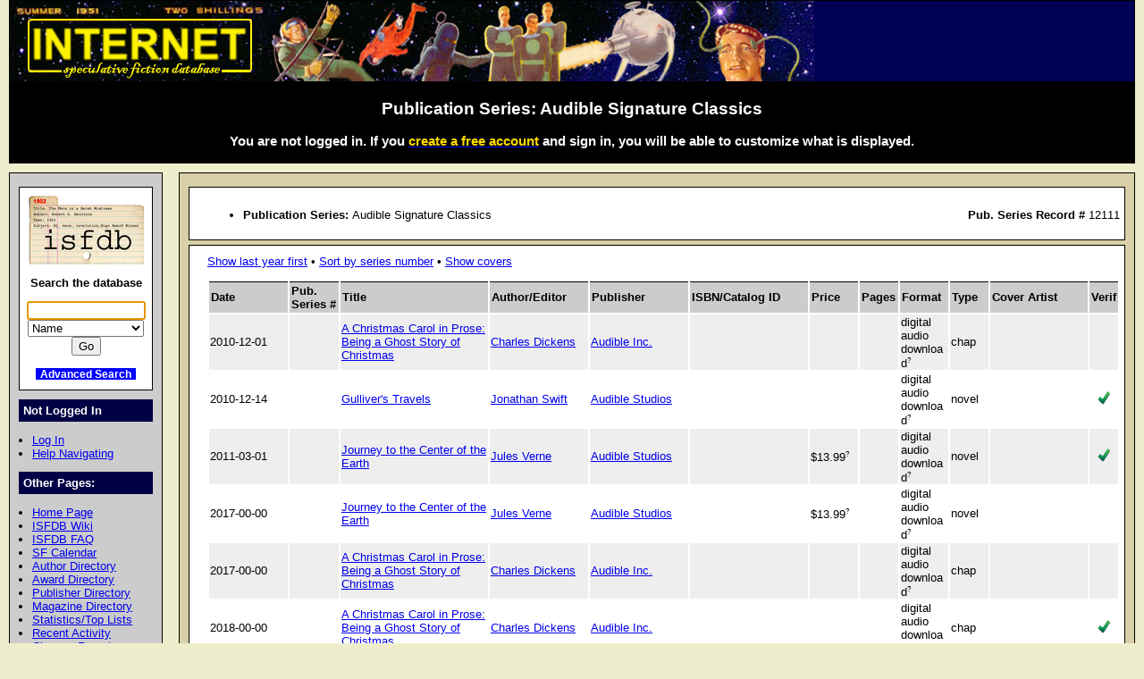

--- FILE ---
content_type: text/html; charset=iso-8859-1
request_url: https://www.isfdb.org/cgi-bin/pubseries.cgi?12111
body_size: 12663
content:
<!DOCTYPE HTML PUBLIC "-//W3C//DTD HTML 4.01//EN" "http://www.w3.org/TR/html4/strict.dtd">
<html lang="en-us">
<head>
<meta http-equiv="content-type" content="text/html; charset=iso-8859-1" >
<link rel="shortcut icon" href="https://www.isfdb.org/favicon.ico">
<title>Publication Series: Audible Signature Classics</title>
<link href="https://www.isfdb.org/biblio.css" rel="stylesheet" type="text/css" media="screen">
</head>
<body>
<div id="wrap">
<a class="topbanner" href="https://www.isfdb.org/cgi-bin/index.cgi">
<span>
<img src="https://www.isfdb.org/IsfdbBanner4.jpg" alt="ISFDB banner">
</span>
</a>
<div id="statusbar">
<h2>Publication Series: Audible Signature Classics</h2>
<script type="text/javascript" src="https://www.isfdb.org/isfdb_main.js"></script>
<h3>You are not logged in. If you
 <a href="https://www.isfdb.org/wiki/index.php?title=Special:Userlogin&amp;type=signup">
<span class="newuser">create a free account</span></a>
 and sign in, you will be able to customize what is displayed.</h3>
</div>
<div id="nav">
<div id="search">
<a href="https://www.isfdb.org/cgi-bin/index.cgi">
<img src="https://www.isfdb.org/isfdb.gif" width="130" height="77" alt="ISFDB logo">
</a>
Search the database
<form method="get" action="https://www.isfdb.org/cgi-bin/se.cgi" name="searchform" id="searchform">
<p>
<input name="arg" id="searchform_arg" class="search" value="">
<select name="type" class="search">
<option>Name</option>
<option>Fiction Titles</option>
<option>All Titles</option>
<option>Year of Title</option>
<option>Month of Title</option>
<option>Month of Publication</option>
<option>Series</option>
<option>Publication Series</option>
<option>Magazine</option>
<option>Publisher</option>
<option>ISBN</option>
<option>Tag</option>
<option>Award</option>
</select>
<input value="Go" type="submit" >
</form>
<p class="bottomlinks">
<a class="inverted" href="https://www.isfdb.org/cgi-bin/adv_search_menu.cgi" dir="ltr">Advanced Search</a>
</div>
<div class="divider">
Not Logged In
</div>
<ul class="navbar">
<li><a href="https://www.isfdb.org/cgi-bin/dologin.cgi?pubseries.cgi+12111" dir="ltr">Log In</a>
<li><a href="https://www.isfdb.org/wiki/index.php/Help:Navigation_Bar">Help Navigating</a>
</ul>
<div class="divider">
Other Pages:
</div>
<ul class="navbar">
<li><a href="https://www.isfdb.org/cgi-bin/index.cgi" dir="ltr">Home Page</a>
<li><a href="https://www.isfdb.org/wiki/index.php/Main_Page">ISFDB Wiki</a>
<li><a href="https://www.isfdb.org/wiki/index.php/ISFDB:FAQ">ISFDB FAQ</a>
<li><a href="https://www.isfdb.org/cgi-bin/calendar_menu.cgi" dir="ltr">SF Calendar</a>
<li><a href="https://www.isfdb.org/cgi-bin/directory.cgi?author" dir="ltr">Author Directory</a>
<li><a href="https://www.isfdb.org/cgi-bin/award_directory.cgi" dir="ltr">Award Directory</a>
<li><a href="https://www.isfdb.org/cgi-bin/directory.cgi?publisher" dir="ltr">Publisher Directory</a>
<li><a href="https://www.isfdb.org/cgi-bin/directory.cgi?magazine" dir="ltr">Magazine Directory</a>
<li><a href="https://www.isfdb.org/cgi-bin/stats-and-tops.cgi" dir="ltr">Statistics/Top Lists</a>
<li><a href="https://www.isfdb.org/cgi-bin/recent_activity_menu.cgi" dir="ltr">Recent Activity</a>
<li><a href="https://www.isfdb.org/cgi-bin/edit/cleanup.cgi" dir="ltr">Cleanup Reports</a>
</ul>
<div class="divider">
Editing Tools:
</div>
<ul class="navbar">
<li><a href="https://www.isfdb.org/cgi-bin/edit/editpubseries.cgi?12111" dir="ltr">Edit This Publication Series</a>
</ul>
<div class="divider">
Add New Data:
</div>
<ul class="navbar">
<li><a href="https://www.isfdb.org/cgi-bin/edit/newpub.cgi?Anthology" dir="ltr">Add New Anthology</a>
<li><a href="https://www.isfdb.org/cgi-bin/edit/newpub.cgi?Chapbook" dir="ltr">Add New Chapbook</a>
<li><a href="https://www.isfdb.org/cgi-bin/edit/newpub.cgi?Collection" dir="ltr">Add New Collection</a>
<li><a href="https://www.isfdb.org/cgi-bin/edit/newpub.cgi?Fanzine" dir="ltr">Add New Fanzine</a>
<li><a href="https://www.isfdb.org/cgi-bin/edit/newpub.cgi?Magazine" dir="ltr">Add New Magazine</a>
<li><a href="https://www.isfdb.org/cgi-bin/edit/newpub.cgi?Nonfiction" dir="ltr">Add New Nonfiction</a>
<li><a href="https://www.isfdb.org/cgi-bin/edit/newpub.cgi?Novel" dir="ltr">Add New Novel</a>
<li><a href="https://www.isfdb.org/cgi-bin/edit/newpub.cgi?Omnibus" dir="ltr">Add New Omnibus</a>
<li><a href="https://www.isfdb.org/cgi-bin/edit/select_award_type.cgi?0" dir="ltr">Add Untitled Award</a>
</ul>
<div class="divider">
Policies:
</div>
<ul class="navbar">
<li><a href="https://www.isfdb.org/wiki/index.php/ISFDB:General_disclaimer">Disclaimer</a>
<li><a href="https://www.isfdb.org/wiki/index.php/ISFDB:Privacy_policy">Privacy Policy</a>
<li><a href="https://www.isfdb.org/wiki/index.php/Banner_Art_Credits">Banner Art Credits</a>
</ul>
<div class="divider">
License:
</div>
<div id="cclicense">
<a rel="license" href="https://creativecommons.org/licenses/by/4.0/">
<img alt="Creative Commons License" src="https://i.creativecommons.org/l/by/4.0/88x31.png"></a><br>
This work is licensed under a <a rel="license" href="https://creativecommons.org/licenses/by/4.0/">Creative Commons Attribution 4.0 International License</a>.
</div>
</div>
<div id="content">
<div class="ContentBox">
<ul>
<li><b>Publication Series: </b>Audible Signature Classics
<span class="recordID"><b>Pub. Series Record # </b>12111</span>
</ul>
</div>
<div class="ContentBox">
<a href="https://www.isfdb.org/cgi-bin/pubseries.cgi?12111+1" dir="ltr">Show last year first</a> &#8226; <a href="https://www.isfdb.org/cgi-bin/pubseries.cgi?12111+2" dir="ltr">Sort by series number</a> &#8226; <a href="https://www.isfdb.org/cgi-bin/pubseries.cgi?12111+3" dir="ltr">Show covers</a> <p>
<table class="publications">
<tr class="table2">
<th class="publication_date">Date</th>
<th class="publication_series_number">Pub. Series #</th>
<th class="publication_title">Title</th>
<th class="publication_author_editor">Author/Editor</th>
<th class="publication_publisher">Publisher</th>
<th class="publication_isbn_catalog">ISBN/Catalog ID</th>
<th class="publication_price">Price</th>
<th class="publication_pages">Pages</th>
<th class="publication_format">Format</th>
<th class="publication_type">Type</th>
<th class="publication_cover_artist">Cover Artist</th>
<th class="publication_verif">Verif</th>
</tr>
<tr class="table1">
<td>2010-12-01</td>
<td dir="ltr">&nbsp;</td>
<td dir="ltr"><a href="https://www.isfdb.org/cgi-bin/pl.cgi?998162" dir="ltr">A Christmas Carol in Prose: Being a Ghost Story of Christmas</a></td>
<td>
<a href="https://www.isfdb.org/cgi-bin/ea.cgi?1572" dir="ltr">Charles Dickens</a></td>
<td dir="ltr"><a href="https://www.isfdb.org/cgi-bin/publisher.cgi?83338" dir="ltr">Audible Inc.</a></td>
<td dir="ltr">&nbsp;</td>
<td>&nbsp;</td>
<td>&nbsp;</td>
<td><div class="tooltip tooltipright">digital audio download<sup class="mouseover">?</sup><span class="tooltiptext tooltipnarrow tooltipright">Digital recording in any format that is downloaded directly from the Internet. This category includes podcasts.</span></div></td>
<td>chap</td>
<td>
</td>
<td>&nbsp;</td>
</tr>
<tr class="table0">
<td>2010-12-14</td>
<td dir="ltr">&nbsp;</td>
<td dir="ltr"><a href="https://www.isfdb.org/cgi-bin/pl.cgi?986740" dir="ltr">Gulliver's Travels</a></td>
<td>
<a href="https://www.isfdb.org/cgi-bin/ea.cgi?303" dir="ltr">Jonathan Swift</a></td>
<td dir="ltr"><a href="https://www.isfdb.org/cgi-bin/publisher.cgi?48382" dir="ltr">Audible Studios</a></td>
<td dir="ltr">&nbsp;</td>
<td>&nbsp;</td>
<td>&nbsp;</td>
<td><div class="tooltip tooltipright">digital audio download<sup class="mouseover">?</sup><span class="tooltiptext tooltipnarrow tooltipright">Digital recording in any format that is downloaded directly from the Internet. This category includes podcasts.</span></div></td>
<td>novel</td>
<td>
</td>
<td class="checkmark"><img src="https://www.isfdb.org/checkmark.png" alt="Checkmark" height="15" width="15"></td>
</tr>
<tr class="table1">
<td>2011-03-01</td>
<td dir="ltr">&nbsp;</td>
<td dir="ltr"><a href="https://www.isfdb.org/cgi-bin/pl.cgi?950239" dir="ltr">Journey to the Center of the Earth</a></td>
<td>
<a href="https://www.isfdb.org/cgi-bin/ea.cgi?159" dir="ltr">Jules Verne</a></td>
<td dir="ltr"><a href="https://www.isfdb.org/cgi-bin/publisher.cgi?48382" dir="ltr">Audible Studios</a></td>
<td dir="ltr">&nbsp;</td>
<td dir="ltr"><div class="tooltip tooltipright">$13.99<sup class="mouseover">?</sup><span class="tooltiptext tooltipnarrow tooltipright">$: US dollar. ISO code: USD</span></div></td>
<td>&nbsp;</td>
<td><div class="tooltip tooltipright">digital audio download<sup class="mouseover">?</sup><span class="tooltiptext tooltipnarrow tooltipright">Digital recording in any format that is downloaded directly from the Internet. This category includes podcasts.</span></div></td>
<td>novel</td>
<td>
</td>
<td class="checkmark"><img src="https://www.isfdb.org/checkmark.png" alt="Checkmark" height="15" width="15"></td>
</tr>
<tr class="table0">
<td>2017-00-00</td>
<td dir="ltr">&nbsp;</td>
<td dir="ltr"><a href="https://www.isfdb.org/cgi-bin/pl.cgi?986258" dir="ltr">Journey to the Center of the Earth</a></td>
<td>
<a href="https://www.isfdb.org/cgi-bin/ea.cgi?159" dir="ltr">Jules Verne</a></td>
<td dir="ltr"><a href="https://www.isfdb.org/cgi-bin/publisher.cgi?48382" dir="ltr">Audible Studios</a></td>
<td dir="ltr">&nbsp;</td>
<td dir="ltr"><div class="tooltip tooltipright">$13.99<sup class="mouseover">?</sup><span class="tooltiptext tooltipnarrow tooltipright">$: US dollar. ISO code: USD</span></div></td>
<td>&nbsp;</td>
<td><div class="tooltip tooltipright">digital audio download<sup class="mouseover">?</sup><span class="tooltiptext tooltipnarrow tooltipright">Digital recording in any format that is downloaded directly from the Internet. This category includes podcasts.</span></div></td>
<td>novel</td>
<td>
</td>
<td>&nbsp;</td>
</tr>
<tr class="table1">
<td>2017-00-00</td>
<td dir="ltr">&nbsp;</td>
<td dir="ltr"><a href="https://www.isfdb.org/cgi-bin/pl.cgi?998163" dir="ltr">A Christmas Carol in Prose: Being a Ghost Story of Christmas</a></td>
<td>
<a href="https://www.isfdb.org/cgi-bin/ea.cgi?1572" dir="ltr">Charles Dickens</a></td>
<td dir="ltr"><a href="https://www.isfdb.org/cgi-bin/publisher.cgi?83338" dir="ltr">Audible Inc.</a></td>
<td dir="ltr">&nbsp;</td>
<td>&nbsp;</td>
<td>&nbsp;</td>
<td><div class="tooltip tooltipright">digital audio download<sup class="mouseover">?</sup><span class="tooltiptext tooltipnarrow tooltipright">Digital recording in any format that is downloaded directly from the Internet. This category includes podcasts.</span></div></td>
<td>chap</td>
<td>
</td>
<td>&nbsp;</td>
</tr>
<tr class="table0">
<td>2018-00-00</td>
<td dir="ltr">&nbsp;</td>
<td dir="ltr"><a href="https://www.isfdb.org/cgi-bin/pl.cgi?998164" dir="ltr">A Christmas Carol in Prose: Being a Ghost Story of Christmas</a></td>
<td>
<a href="https://www.isfdb.org/cgi-bin/ea.cgi?1572" dir="ltr">Charles Dickens</a></td>
<td dir="ltr"><a href="https://www.isfdb.org/cgi-bin/publisher.cgi?83338" dir="ltr">Audible Inc.</a></td>
<td dir="ltr">&nbsp;</td>
<td>&nbsp;</td>
<td>&nbsp;</td>
<td><div class="tooltip tooltipright">digital audio download<sup class="mouseover">?</sup><span class="tooltiptext tooltipnarrow tooltipright">Digital recording in any format that is downloaded directly from the Internet. This category includes podcasts.</span></div></td>
<td>chap</td>
<td>
</td>
<td class="checkmark"><img src="https://www.isfdb.org/checkmark.png" alt="Checkmark" height="15" width="15"></td>
</tr>
<tr class="table1">
<td>date unknown</td>
<td dir="ltr">&nbsp;</td>
<td dir="ltr"><a href="https://www.isfdb.org/cgi-bin/pl.cgi?986742" dir="ltr">Gulliver's Travels</a></td>
<td>
<a href="https://www.isfdb.org/cgi-bin/ea.cgi?303" dir="ltr">Jonathan Swift</a></td>
<td dir="ltr"><a href="https://www.isfdb.org/cgi-bin/publisher.cgi?48382" dir="ltr">Audible Studios</a></td>
<td dir="ltr">&nbsp;</td>
<td>&nbsp;</td>
<td>&nbsp;</td>
<td><div class="tooltip tooltipright">digital audio download<sup class="mouseover">?</sup><span class="tooltiptext tooltipnarrow tooltipright">Digital recording in any format that is downloaded directly from the Internet. This category includes podcasts.</span></div></td>
<td>novel</td>
<td>
</td>
<td class="checkmark"><img src="https://www.isfdb.org/checkmark.png" alt="Checkmark" height="15" width="15"></td>
</tr>
</table>
</div>
</div>
<div id="bottom">
Copyright &copy; 1995-2025 Al von Ruff and the ISFDB team
<br>
<b>ISFDB Engine</b> - Version 4.00 (2006-04-24)
</div>
</div>
</body>
</html>
